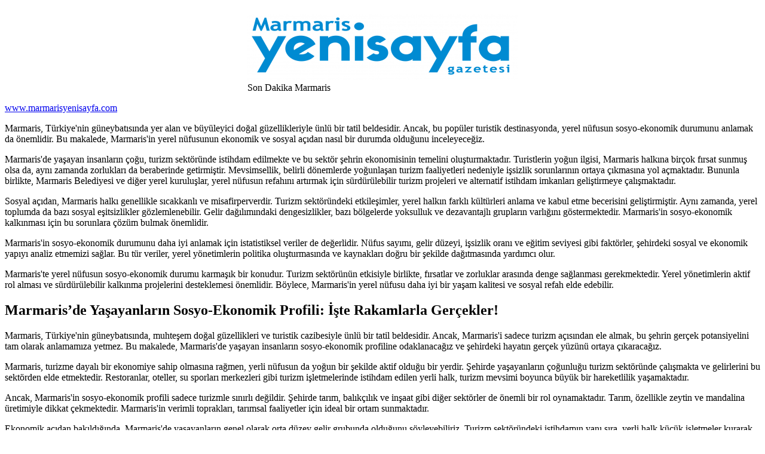

--- FILE ---
content_type: text/css
request_url: https://kerestetomruk.com.tr/wp-content/themes/dart-blog/style.css?ver=1.0.26
body_size: 64
content:
/*
Theme Name: Dart Blog
Theme URI: https://comboblocks.com/themes/dart-blog
Author: pickplugins
Author URI:  https://comboblocks.com
Description: Dart Blog Created for blogger and writer who love to writing, Dart Blog is clean and easy designed made for all kind user with default WordPress user interface. best for personal blog, travel blog, life-style and business website blog.
Version: 1.0.26
Requires PHP: 5.6
Tested up to: 6.5
Tags: one-column, two-columns, right-sidebar, custom-menu, featured-images, threaded-comments, translation-ready, theme-options, full-width-template
License: GNU General Public License v2.0
License URI: ​http://www.gnu.org/licenses/gpl-2.0.html
Text Domain: dart-blog
*/


